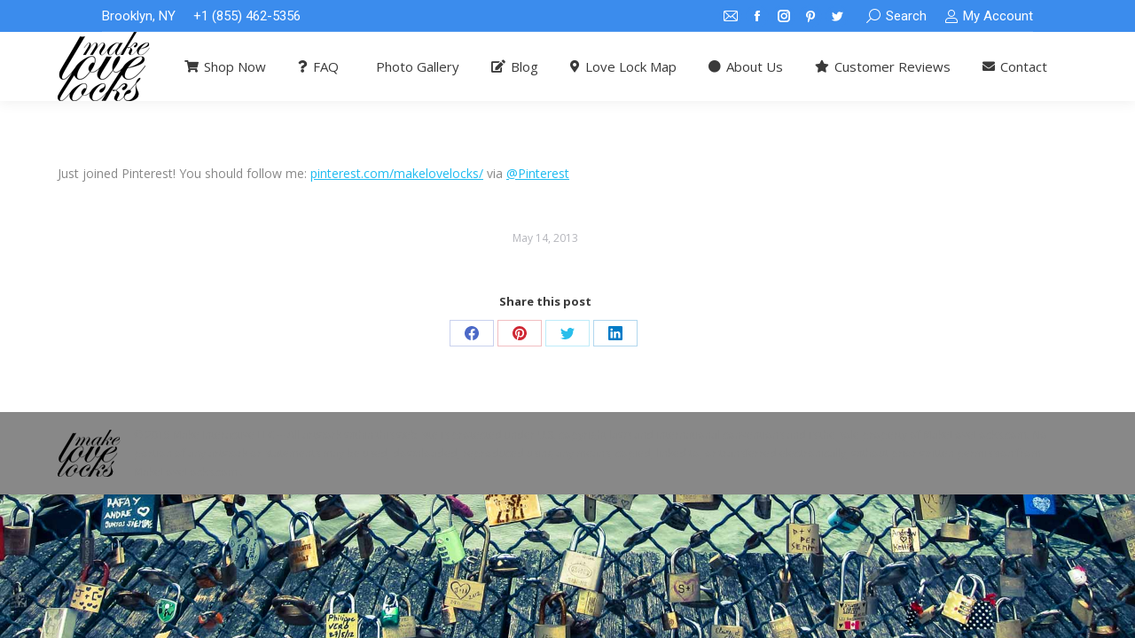

--- FILE ---
content_type: text/html; charset=UTF-8
request_url: https://www.makelovelocks.com/archives/just-joined-pinterest-you-should-follow-me-http/
body_size: 16873
content:
<!DOCTYPE html>
<!--[if !(IE 6) | !(IE 7) | !(IE 8)  ]><!-->
<html lang="en-US" xmlns:fb="https://www.facebook.com/2008/fbml" xmlns:addthis="https://www.addthis.com/help/api-spec"  prefix="og: http://ogp.me/ns#" class="no-js">
<!--<![endif]-->
<head>
	<meta charset="UTF-8" />
		<meta name="viewport" content="width=device-width, initial-scale=1, maximum-scale=1, user-scalable=0">
		<meta name="theme-color" content="#3b8ced"/>	<link rel="profile" href="https://gmpg.org/xfn/11" />
	        <script type="text/javascript">
            if (/Android|webOS|iPhone|iPad|iPod|BlackBerry|IEMobile|Opera Mini/i.test(navigator.userAgent)) {
                var originalAddEventListener = EventTarget.prototype.addEventListener,
                    oldWidth = window.innerWidth;

                EventTarget.prototype.addEventListener = function (eventName, eventHandler, useCapture) {
                    if (eventName === "resize") {
                        originalAddEventListener.call(this, eventName, function (event) {
                            if (oldWidth === window.innerWidth) {
                                return;
                            }
                            oldWidth = window.innerWidth;
                            if (eventHandler.handleEvent) {
                                eventHandler.handleEvent.call(this, event);
                            }
                            else {
                                eventHandler.call(this, event);
                            };
                        }, useCapture);
                    }
                    else {
                        originalAddEventListener.call(this, eventName, eventHandler, useCapture);
                    };
                };
            };
        </script>
		<title>Just joined Pinterest! You should follow me: http:... - MakeLoveLocks.com</title>
<meta name='robots' content='max-image-preview:large' />

<!-- This site is optimized with the Yoast SEO Premium plugin v9.5 - https://yoast.com/wordpress/plugins/seo/ -->
<link rel="canonical" href="https://www.makelovelocks.com/archives/just-joined-pinterest-you-should-follow-me-http/" />
<link rel="publisher" href="http://plus.google.com/+MakelovelocksNYC/"/>
<meta property="og:locale" content="en_US" />
<meta property="og:type" content="article" />
<meta property="og:title" content="Just joined Pinterest! You should follow me: http:... - MakeLoveLocks.com" />
<meta property="og:description" content="Just joined Pinterest! You should follow me: pinterest.com/makelovelocks/ via @Pinterest" />
<meta property="og:url" content="https://www.makelovelocks.com/archives/just-joined-pinterest-you-should-follow-me-http/" />
<meta property="og:site_name" content="MakeLoveLocks.com" />
<meta property="article:publisher" content="http://www.facebook.com/makelovelocks" />
<meta property="article:section" content="Blog" />
<meta property="article:published_time" content="2013-05-15T01:30:06-04:00" />
<meta property="article:modified_time" content="2014-05-25T22:06:05-04:00" />
<meta property="og:updated_time" content="2014-05-25T22:06:05-04:00" />
<meta property="fb:app_id" content="317738705002996" />
<meta property="og:image" content="https://www.makelovelocks.com/wp/wp-content/uploads/2018/01/Screen-Shot-2018-01-29-at-7.24.53-PM-2-1024x489.png" />
<meta property="og:image:secure_url" content="https://www.makelovelocks.com/wp/wp-content/uploads/2018/01/Screen-Shot-2018-01-29-at-7.24.53-PM-2-1024x489.png" />
<meta property="og:image:width" content="1024" />
<meta property="og:image:height" content="489" />
<meta property="og:image:alt" content="Engraved Love Locks" />
<meta name="twitter:card" content="summary_large_image" />
<meta name="twitter:description" content="Just joined Pinterest! You should follow me: pinterest.com/makelovelocks/ via @Pinterest" />
<meta name="twitter:title" content="Just joined Pinterest! You should follow me: http:... - MakeLoveLocks.com" />
<meta name="twitter:site" content="@MakeLoveLocks" />
<meta name="twitter:image" content="https://www.makelovelocks.com/wp/wp-content/uploads/2018/01/Screen-Shot-2018-01-29-at-7.24.53-PM-2.png" />
<meta name="twitter:creator" content="@MakeLoveLocks" />
<script type='application/ld+json'>{"@context":"https://schema.org","@type":"Organization","url":"https://www.makelovelocks.com/","sameAs":["http://www.facebook.com/makelovelocks","http://instagram.com/makelovelocks","http://plus.google.com/+MakelovelocksNYC/","http://pinterest.com/makelovelocks","https://twitter.com/MakeLoveLocks"],"@id":"https://www.makelovelocks.com/#organization","name":"MakeLoveLocks.com","logo":"https://www.makelovelocks.com/wp/wp-content/uploads/2015/04/MLL-Full-Size-Logo.jpeg"}</script>
<!-- / Yoast SEO Premium plugin. -->

<link rel='dns-prefetch' href='//fonts.googleapis.com' />
<link rel="alternate" type="application/rss+xml" title="MakeLoveLocks.com &raquo; Feed" href="https://www.makelovelocks.com/feed/" />
<link rel="alternate" type="application/rss+xml" title="MakeLoveLocks.com &raquo; Comments Feed" href="https://www.makelovelocks.com/comments/feed/" />
<link rel="alternate" type="application/rss+xml" title="MakeLoveLocks.com &raquo; Just joined Pinterest! You should follow me: http:&#8230; Comments Feed" href="https://www.makelovelocks.com/archives/just-joined-pinterest-you-should-follow-me-http/feed/" />
<script type="text/javascript">
window._wpemojiSettings = {"baseUrl":"https:\/\/s.w.org\/images\/core\/emoji\/14.0.0\/72x72\/","ext":".png","svgUrl":"https:\/\/s.w.org\/images\/core\/emoji\/14.0.0\/svg\/","svgExt":".svg","source":{"concatemoji":"https:\/\/www.makelovelocks.com\/wp\/wp-includes\/js\/wp-emoji-release.min.js?ver=6.1.9"}};
/*! This file is auto-generated */
!function(e,a,t){var n,r,o,i=a.createElement("canvas"),p=i.getContext&&i.getContext("2d");function s(e,t){var a=String.fromCharCode,e=(p.clearRect(0,0,i.width,i.height),p.fillText(a.apply(this,e),0,0),i.toDataURL());return p.clearRect(0,0,i.width,i.height),p.fillText(a.apply(this,t),0,0),e===i.toDataURL()}function c(e){var t=a.createElement("script");t.src=e,t.defer=t.type="text/javascript",a.getElementsByTagName("head")[0].appendChild(t)}for(o=Array("flag","emoji"),t.supports={everything:!0,everythingExceptFlag:!0},r=0;r<o.length;r++)t.supports[o[r]]=function(e){if(p&&p.fillText)switch(p.textBaseline="top",p.font="600 32px Arial",e){case"flag":return s([127987,65039,8205,9895,65039],[127987,65039,8203,9895,65039])?!1:!s([55356,56826,55356,56819],[55356,56826,8203,55356,56819])&&!s([55356,57332,56128,56423,56128,56418,56128,56421,56128,56430,56128,56423,56128,56447],[55356,57332,8203,56128,56423,8203,56128,56418,8203,56128,56421,8203,56128,56430,8203,56128,56423,8203,56128,56447]);case"emoji":return!s([129777,127995,8205,129778,127999],[129777,127995,8203,129778,127999])}return!1}(o[r]),t.supports.everything=t.supports.everything&&t.supports[o[r]],"flag"!==o[r]&&(t.supports.everythingExceptFlag=t.supports.everythingExceptFlag&&t.supports[o[r]]);t.supports.everythingExceptFlag=t.supports.everythingExceptFlag&&!t.supports.flag,t.DOMReady=!1,t.readyCallback=function(){t.DOMReady=!0},t.supports.everything||(n=function(){t.readyCallback()},a.addEventListener?(a.addEventListener("DOMContentLoaded",n,!1),e.addEventListener("load",n,!1)):(e.attachEvent("onload",n),a.attachEvent("onreadystatechange",function(){"complete"===a.readyState&&t.readyCallback()})),(e=t.source||{}).concatemoji?c(e.concatemoji):e.wpemoji&&e.twemoji&&(c(e.twemoji),c(e.wpemoji)))}(window,document,window._wpemojiSettings);
</script>
<style type="text/css">
img.wp-smiley,
img.emoji {
	display: inline !important;
	border: none !important;
	box-shadow: none !important;
	height: 1em !important;
	width: 1em !important;
	margin: 0 0.07em !important;
	vertical-align: -0.1em !important;
	background: none !important;
	padding: 0 !important;
}
</style>
	<link rel='stylesheet' id='sbi_styles-css' href='https://www.makelovelocks.com/wp/wp-content/plugins/instagram-feed-pro/css/sbi-styles.min.css?ver=6.2.1' type='text/css' media='all' />
<link rel='stylesheet' id='wp-block-library-css' href='https://www.makelovelocks.com/wp/wp-includes/css/dist/block-library/style.min.css?ver=6.1.9' type='text/css' media='all' />
<style id='wp-block-library-theme-inline-css' type='text/css'>
.wp-block-audio figcaption{color:#555;font-size:13px;text-align:center}.is-dark-theme .wp-block-audio figcaption{color:hsla(0,0%,100%,.65)}.wp-block-audio{margin:0 0 1em}.wp-block-code{border:1px solid #ccc;border-radius:4px;font-family:Menlo,Consolas,monaco,monospace;padding:.8em 1em}.wp-block-embed figcaption{color:#555;font-size:13px;text-align:center}.is-dark-theme .wp-block-embed figcaption{color:hsla(0,0%,100%,.65)}.wp-block-embed{margin:0 0 1em}.blocks-gallery-caption{color:#555;font-size:13px;text-align:center}.is-dark-theme .blocks-gallery-caption{color:hsla(0,0%,100%,.65)}.wp-block-image figcaption{color:#555;font-size:13px;text-align:center}.is-dark-theme .wp-block-image figcaption{color:hsla(0,0%,100%,.65)}.wp-block-image{margin:0 0 1em}.wp-block-pullquote{border-top:4px solid;border-bottom:4px solid;margin-bottom:1.75em;color:currentColor}.wp-block-pullquote__citation,.wp-block-pullquote cite,.wp-block-pullquote footer{color:currentColor;text-transform:uppercase;font-size:.8125em;font-style:normal}.wp-block-quote{border-left:.25em solid;margin:0 0 1.75em;padding-left:1em}.wp-block-quote cite,.wp-block-quote footer{color:currentColor;font-size:.8125em;position:relative;font-style:normal}.wp-block-quote.has-text-align-right{border-left:none;border-right:.25em solid;padding-left:0;padding-right:1em}.wp-block-quote.has-text-align-center{border:none;padding-left:0}.wp-block-quote.is-large,.wp-block-quote.is-style-large,.wp-block-quote.is-style-plain{border:none}.wp-block-search .wp-block-search__label{font-weight:700}.wp-block-search__button{border:1px solid #ccc;padding:.375em .625em}:where(.wp-block-group.has-background){padding:1.25em 2.375em}.wp-block-separator.has-css-opacity{opacity:.4}.wp-block-separator{border:none;border-bottom:2px solid;margin-left:auto;margin-right:auto}.wp-block-separator.has-alpha-channel-opacity{opacity:1}.wp-block-separator:not(.is-style-wide):not(.is-style-dots){width:100px}.wp-block-separator.has-background:not(.is-style-dots){border-bottom:none;height:1px}.wp-block-separator.has-background:not(.is-style-wide):not(.is-style-dots){height:2px}.wp-block-table{margin:"0 0 1em 0"}.wp-block-table thead{border-bottom:3px solid}.wp-block-table tfoot{border-top:3px solid}.wp-block-table td,.wp-block-table th{word-break:normal}.wp-block-table figcaption{color:#555;font-size:13px;text-align:center}.is-dark-theme .wp-block-table figcaption{color:hsla(0,0%,100%,.65)}.wp-block-video figcaption{color:#555;font-size:13px;text-align:center}.is-dark-theme .wp-block-video figcaption{color:hsla(0,0%,100%,.65)}.wp-block-video{margin:0 0 1em}.wp-block-template-part.has-background{padding:1.25em 2.375em;margin-top:0;margin-bottom:0}
</style>
<link rel='stylesheet' id='classic-theme-styles-css' href='https://www.makelovelocks.com/wp/wp-includes/css/classic-themes.min.css?ver=1' type='text/css' media='all' />
<style id='global-styles-inline-css' type='text/css'>
body{--wp--preset--color--black: #000000;--wp--preset--color--cyan-bluish-gray: #abb8c3;--wp--preset--color--white: #FFF;--wp--preset--color--pale-pink: #f78da7;--wp--preset--color--vivid-red: #cf2e2e;--wp--preset--color--luminous-vivid-orange: #ff6900;--wp--preset--color--luminous-vivid-amber: #fcb900;--wp--preset--color--light-green-cyan: #7bdcb5;--wp--preset--color--vivid-green-cyan: #00d084;--wp--preset--color--pale-cyan-blue: #8ed1fc;--wp--preset--color--vivid-cyan-blue: #0693e3;--wp--preset--color--vivid-purple: #9b51e0;--wp--preset--color--accent: #3b8ced;--wp--preset--color--dark-gray: #111;--wp--preset--color--light-gray: #767676;--wp--preset--gradient--vivid-cyan-blue-to-vivid-purple: linear-gradient(135deg,rgba(6,147,227,1) 0%,rgb(155,81,224) 100%);--wp--preset--gradient--light-green-cyan-to-vivid-green-cyan: linear-gradient(135deg,rgb(122,220,180) 0%,rgb(0,208,130) 100%);--wp--preset--gradient--luminous-vivid-amber-to-luminous-vivid-orange: linear-gradient(135deg,rgba(252,185,0,1) 0%,rgba(255,105,0,1) 100%);--wp--preset--gradient--luminous-vivid-orange-to-vivid-red: linear-gradient(135deg,rgba(255,105,0,1) 0%,rgb(207,46,46) 100%);--wp--preset--gradient--very-light-gray-to-cyan-bluish-gray: linear-gradient(135deg,rgb(238,238,238) 0%,rgb(169,184,195) 100%);--wp--preset--gradient--cool-to-warm-spectrum: linear-gradient(135deg,rgb(74,234,220) 0%,rgb(151,120,209) 20%,rgb(207,42,186) 40%,rgb(238,44,130) 60%,rgb(251,105,98) 80%,rgb(254,248,76) 100%);--wp--preset--gradient--blush-light-purple: linear-gradient(135deg,rgb(255,206,236) 0%,rgb(152,150,240) 100%);--wp--preset--gradient--blush-bordeaux: linear-gradient(135deg,rgb(254,205,165) 0%,rgb(254,45,45) 50%,rgb(107,0,62) 100%);--wp--preset--gradient--luminous-dusk: linear-gradient(135deg,rgb(255,203,112) 0%,rgb(199,81,192) 50%,rgb(65,88,208) 100%);--wp--preset--gradient--pale-ocean: linear-gradient(135deg,rgb(255,245,203) 0%,rgb(182,227,212) 50%,rgb(51,167,181) 100%);--wp--preset--gradient--electric-grass: linear-gradient(135deg,rgb(202,248,128) 0%,rgb(113,206,126) 100%);--wp--preset--gradient--midnight: linear-gradient(135deg,rgb(2,3,129) 0%,rgb(40,116,252) 100%);--wp--preset--duotone--dark-grayscale: url('#wp-duotone-dark-grayscale');--wp--preset--duotone--grayscale: url('#wp-duotone-grayscale');--wp--preset--duotone--purple-yellow: url('#wp-duotone-purple-yellow');--wp--preset--duotone--blue-red: url('#wp-duotone-blue-red');--wp--preset--duotone--midnight: url('#wp-duotone-midnight');--wp--preset--duotone--magenta-yellow: url('#wp-duotone-magenta-yellow');--wp--preset--duotone--purple-green: url('#wp-duotone-purple-green');--wp--preset--duotone--blue-orange: url('#wp-duotone-blue-orange');--wp--preset--font-size--small: 13px;--wp--preset--font-size--medium: 20px;--wp--preset--font-size--large: 36px;--wp--preset--font-size--x-large: 42px;--wp--preset--spacing--20: 0.44rem;--wp--preset--spacing--30: 0.67rem;--wp--preset--spacing--40: 1rem;--wp--preset--spacing--50: 1.5rem;--wp--preset--spacing--60: 2.25rem;--wp--preset--spacing--70: 3.38rem;--wp--preset--spacing--80: 5.06rem;}:where(.is-layout-flex){gap: 0.5em;}body .is-layout-flow > .alignleft{float: left;margin-inline-start: 0;margin-inline-end: 2em;}body .is-layout-flow > .alignright{float: right;margin-inline-start: 2em;margin-inline-end: 0;}body .is-layout-flow > .aligncenter{margin-left: auto !important;margin-right: auto !important;}body .is-layout-constrained > .alignleft{float: left;margin-inline-start: 0;margin-inline-end: 2em;}body .is-layout-constrained > .alignright{float: right;margin-inline-start: 2em;margin-inline-end: 0;}body .is-layout-constrained > .aligncenter{margin-left: auto !important;margin-right: auto !important;}body .is-layout-constrained > :where(:not(.alignleft):not(.alignright):not(.alignfull)){max-width: var(--wp--style--global--content-size);margin-left: auto !important;margin-right: auto !important;}body .is-layout-constrained > .alignwide{max-width: var(--wp--style--global--wide-size);}body .is-layout-flex{display: flex;}body .is-layout-flex{flex-wrap: wrap;align-items: center;}body .is-layout-flex > *{margin: 0;}:where(.wp-block-columns.is-layout-flex){gap: 2em;}.has-black-color{color: var(--wp--preset--color--black) !important;}.has-cyan-bluish-gray-color{color: var(--wp--preset--color--cyan-bluish-gray) !important;}.has-white-color{color: var(--wp--preset--color--white) !important;}.has-pale-pink-color{color: var(--wp--preset--color--pale-pink) !important;}.has-vivid-red-color{color: var(--wp--preset--color--vivid-red) !important;}.has-luminous-vivid-orange-color{color: var(--wp--preset--color--luminous-vivid-orange) !important;}.has-luminous-vivid-amber-color{color: var(--wp--preset--color--luminous-vivid-amber) !important;}.has-light-green-cyan-color{color: var(--wp--preset--color--light-green-cyan) !important;}.has-vivid-green-cyan-color{color: var(--wp--preset--color--vivid-green-cyan) !important;}.has-pale-cyan-blue-color{color: var(--wp--preset--color--pale-cyan-blue) !important;}.has-vivid-cyan-blue-color{color: var(--wp--preset--color--vivid-cyan-blue) !important;}.has-vivid-purple-color{color: var(--wp--preset--color--vivid-purple) !important;}.has-black-background-color{background-color: var(--wp--preset--color--black) !important;}.has-cyan-bluish-gray-background-color{background-color: var(--wp--preset--color--cyan-bluish-gray) !important;}.has-white-background-color{background-color: var(--wp--preset--color--white) !important;}.has-pale-pink-background-color{background-color: var(--wp--preset--color--pale-pink) !important;}.has-vivid-red-background-color{background-color: var(--wp--preset--color--vivid-red) !important;}.has-luminous-vivid-orange-background-color{background-color: var(--wp--preset--color--luminous-vivid-orange) !important;}.has-luminous-vivid-amber-background-color{background-color: var(--wp--preset--color--luminous-vivid-amber) !important;}.has-light-green-cyan-background-color{background-color: var(--wp--preset--color--light-green-cyan) !important;}.has-vivid-green-cyan-background-color{background-color: var(--wp--preset--color--vivid-green-cyan) !important;}.has-pale-cyan-blue-background-color{background-color: var(--wp--preset--color--pale-cyan-blue) !important;}.has-vivid-cyan-blue-background-color{background-color: var(--wp--preset--color--vivid-cyan-blue) !important;}.has-vivid-purple-background-color{background-color: var(--wp--preset--color--vivid-purple) !important;}.has-black-border-color{border-color: var(--wp--preset--color--black) !important;}.has-cyan-bluish-gray-border-color{border-color: var(--wp--preset--color--cyan-bluish-gray) !important;}.has-white-border-color{border-color: var(--wp--preset--color--white) !important;}.has-pale-pink-border-color{border-color: var(--wp--preset--color--pale-pink) !important;}.has-vivid-red-border-color{border-color: var(--wp--preset--color--vivid-red) !important;}.has-luminous-vivid-orange-border-color{border-color: var(--wp--preset--color--luminous-vivid-orange) !important;}.has-luminous-vivid-amber-border-color{border-color: var(--wp--preset--color--luminous-vivid-amber) !important;}.has-light-green-cyan-border-color{border-color: var(--wp--preset--color--light-green-cyan) !important;}.has-vivid-green-cyan-border-color{border-color: var(--wp--preset--color--vivid-green-cyan) !important;}.has-pale-cyan-blue-border-color{border-color: var(--wp--preset--color--pale-cyan-blue) !important;}.has-vivid-cyan-blue-border-color{border-color: var(--wp--preset--color--vivid-cyan-blue) !important;}.has-vivid-purple-border-color{border-color: var(--wp--preset--color--vivid-purple) !important;}.has-vivid-cyan-blue-to-vivid-purple-gradient-background{background: var(--wp--preset--gradient--vivid-cyan-blue-to-vivid-purple) !important;}.has-light-green-cyan-to-vivid-green-cyan-gradient-background{background: var(--wp--preset--gradient--light-green-cyan-to-vivid-green-cyan) !important;}.has-luminous-vivid-amber-to-luminous-vivid-orange-gradient-background{background: var(--wp--preset--gradient--luminous-vivid-amber-to-luminous-vivid-orange) !important;}.has-luminous-vivid-orange-to-vivid-red-gradient-background{background: var(--wp--preset--gradient--luminous-vivid-orange-to-vivid-red) !important;}.has-very-light-gray-to-cyan-bluish-gray-gradient-background{background: var(--wp--preset--gradient--very-light-gray-to-cyan-bluish-gray) !important;}.has-cool-to-warm-spectrum-gradient-background{background: var(--wp--preset--gradient--cool-to-warm-spectrum) !important;}.has-blush-light-purple-gradient-background{background: var(--wp--preset--gradient--blush-light-purple) !important;}.has-blush-bordeaux-gradient-background{background: var(--wp--preset--gradient--blush-bordeaux) !important;}.has-luminous-dusk-gradient-background{background: var(--wp--preset--gradient--luminous-dusk) !important;}.has-pale-ocean-gradient-background{background: var(--wp--preset--gradient--pale-ocean) !important;}.has-electric-grass-gradient-background{background: var(--wp--preset--gradient--electric-grass) !important;}.has-midnight-gradient-background{background: var(--wp--preset--gradient--midnight) !important;}.has-small-font-size{font-size: var(--wp--preset--font-size--small) !important;}.has-medium-font-size{font-size: var(--wp--preset--font-size--medium) !important;}.has-large-font-size{font-size: var(--wp--preset--font-size--large) !important;}.has-x-large-font-size{font-size: var(--wp--preset--font-size--x-large) !important;}
.wp-block-navigation a:where(:not(.wp-element-button)){color: inherit;}
:where(.wp-block-columns.is-layout-flex){gap: 2em;}
.wp-block-pullquote{font-size: 1.5em;line-height: 1.6;}
</style>
<link rel='stylesheet' id='the7-font-css' href='https://www.makelovelocks.com/wp/wp-content/themes/dt-the7/fonts/icomoon-the7-font/icomoon-the7-font.min.css?ver=11.3.0' type='text/css' media='all' />
<link rel='stylesheet' id='the7-awesome-fonts-css' href='https://www.makelovelocks.com/wp/wp-content/themes/dt-the7/fonts/FontAwesome/css/all.min.css?ver=11.3.0' type='text/css' media='all' />
<link rel='stylesheet' id='the7-awesome-fonts-back-css' href='https://www.makelovelocks.com/wp/wp-content/themes/dt-the7/fonts/FontAwesome/back-compat.min.css?ver=11.3.0' type='text/css' media='all' />
<link rel='stylesheet' id='the7-Defaults-css' href='https://www.makelovelocks.com/wp/wp-content/uploads/smile_fonts/Defaults/Defaults.css?ver=6.1.9' type='text/css' media='all' />
<link rel='stylesheet' id='dt-web-fonts-css' href='https://fonts.googleapis.com/css?family=Roboto:400,600,700%7CRoboto+Condensed:400,600,700%7COpen+Sans:400,600,700' type='text/css' media='all' />
<link rel='stylesheet' id='dt-main-css' href='https://www.makelovelocks.com/wp/wp-content/themes/dt-the7/css/main.min.css?ver=11.3.0' type='text/css' media='all' />
<style id='dt-main-inline-css' type='text/css'>
body #load {
  display: block;
  height: 100%;
  overflow: hidden;
  position: fixed;
  width: 100%;
  z-index: 9901;
  opacity: 1;
  visibility: visible;
  transition: all .35s ease-out;
}
.load-wrap {
  width: 100%;
  height: 100%;
  background-position: center center;
  background-repeat: no-repeat;
  text-align: center;
  display: -ms-flexbox;
  display: -ms-flex;
  display: flex;
  -ms-align-items: center;
  -ms-flex-align: center;
  align-items: center;
  -ms-flex-flow: column wrap;
  flex-flow: column wrap;
  -ms-flex-pack: center;
  -ms-justify-content: center;
  justify-content: center;
}
.load-wrap > svg {
  position: absolute;
  top: 50%;
  left: 50%;
  transform: translate(-50%,-50%);
}
#load {
  background: var(--the7-elementor-beautiful-loading-bg,#3b8ced);
  --the7-beautiful-spinner-color2: var(--the7-beautiful-spinner-color,#ffffff);
}

</style>
<link rel='stylesheet' id='the7-custom-scrollbar-css' href='https://www.makelovelocks.com/wp/wp-content/themes/dt-the7/lib/custom-scrollbar/custom-scrollbar.min.css?ver=11.3.0' type='text/css' media='all' />
<link rel='stylesheet' id='the7-wpbakery-css' href='https://www.makelovelocks.com/wp/wp-content/themes/dt-the7/css/wpbakery.min.css?ver=11.3.0' type='text/css' media='all' />
<link rel='stylesheet' id='addthis_all_pages-css' href='https://www.makelovelocks.com/wp/wp-content/plugins/addthis/frontend/build/addthis_wordpress_public.min.css?ver=6.1.9' type='text/css' media='all' />
<link rel='stylesheet' id='the7-css-vars-css' href='https://www.makelovelocks.com/wp/wp-content/uploads/the7-css/css-vars.css?ver=116f76f28076' type='text/css' media='all' />
<link rel='stylesheet' id='dt-custom-css' href='https://www.makelovelocks.com/wp/wp-content/uploads/the7-css/custom.css?ver=116f76f28076' type='text/css' media='all' />
<link rel='stylesheet' id='dt-media-css' href='https://www.makelovelocks.com/wp/wp-content/uploads/the7-css/media.css?ver=116f76f28076' type='text/css' media='all' />
<link rel='stylesheet' id='the7-mega-menu-css' href='https://www.makelovelocks.com/wp/wp-content/uploads/the7-css/mega-menu.css?ver=116f76f28076' type='text/css' media='all' />
<link rel='stylesheet' id='style-css' href='https://www.makelovelocks.com/wp/wp-content/themes/dt-the7/style.css?ver=11.3.0' type='text/css' media='all' />
<script type='text/javascript' src='https://www.makelovelocks.com/wp/wp-includes/js/jquery/jquery.min.js?ver=3.6.1' id='jquery-core-js'></script>
<script type='text/javascript' src='https://www.makelovelocks.com/wp/wp-includes/js/jquery/jquery-migrate.min.js?ver=3.3.2' id='jquery-migrate-js'></script>
<script type='text/javascript' src='https://www.makelovelocks.com/wp/wp-content/plugins/revslider/public/assets/js/rbtools.min.js?ver=6.6.5' defer async id='tp-tools-js'></script>
<script type='text/javascript' src='https://www.makelovelocks.com/wp/wp-content/plugins/revslider/public/assets/js/rs6.min.js?ver=6.6.5' defer async id='revmin-js'></script>
<script type='text/javascript' id='dt-above-fold-js-extra'>
/* <![CDATA[ */
var dtLocal = {"themeUrl":"https:\/\/www.makelovelocks.com\/wp\/wp-content\/themes\/dt-the7","passText":"To view this protected post, enter the password below:","moreButtonText":{"loading":"Loading...","loadMore":"Load more"},"postID":"2506","ajaxurl":"https:\/\/www.makelovelocks.com\/wp\/wp-admin\/admin-ajax.php","REST":{"baseUrl":"https:\/\/www.makelovelocks.com\/wp-json\/the7\/v1","endpoints":{"sendMail":"\/send-mail"}},"contactMessages":{"required":"One or more fields have an error. Please check and try again.","terms":"Please accept the privacy policy.","fillTheCaptchaError":"Please, fill the captcha."},"captchaSiteKey":"","ajaxNonce":"791c501179","pageData":"","themeSettings":{"smoothScroll":"on","lazyLoading":false,"desktopHeader":{"height":40},"ToggleCaptionEnabled":"disabled","ToggleCaption":"Navigation","floatingHeader":{"showAfter":150,"showMenu":true,"height":60,"logo":{"showLogo":true,"html":"<img class=\" preload-me\" src=\"https:\/\/www.makelovelocks.com\/wp\/wp-content\/uploads\/2014\/05\/mll-logo-53.png\" srcset=\"https:\/\/www.makelovelocks.com\/wp\/wp-content\/uploads\/2014\/05\/mll-logo-53.png 71w, https:\/\/www.makelovelocks.com\/wp\/wp-content\/uploads\/2014\/05\/mll-logo-106.png 142w\" width=\"71\" height=\"53\"   sizes=\"71px\" alt=\"MakeLoveLocks.com\" \/>","url":"https:\/\/www.makelovelocks.com\/"}},"topLine":{"floatingTopLine":{"logo":{"showLogo":false,"html":""}}},"mobileHeader":{"firstSwitchPoint":870,"secondSwitchPoint":400,"firstSwitchPointHeight":60,"secondSwitchPointHeight":60,"mobileToggleCaptionEnabled":"disabled","mobileToggleCaption":"Menu"},"stickyMobileHeaderFirstSwitch":{"logo":{"html":"<img class=\" preload-me\" src=\"https:\/\/www.makelovelocks.com\/wp\/wp-content\/uploads\/2014\/12\/mll-logo-78.png\" srcset=\"https:\/\/www.makelovelocks.com\/wp\/wp-content\/uploads\/2014\/12\/mll-logo-78.png 104w, https:\/\/www.makelovelocks.com\/wp\/wp-content\/uploads\/2014\/12\/mll-logo-106.png 142w\" width=\"104\" height=\"78\"   sizes=\"104px\" alt=\"MakeLoveLocks.com\" \/>"}},"stickyMobileHeaderSecondSwitch":{"logo":{"html":"<img class=\" preload-me\" src=\"https:\/\/www.makelovelocks.com\/wp\/wp-content\/uploads\/2014\/12\/mll-logo-78.png\" srcset=\"https:\/\/www.makelovelocks.com\/wp\/wp-content\/uploads\/2014\/12\/mll-logo-78.png 104w, https:\/\/www.makelovelocks.com\/wp\/wp-content\/uploads\/2014\/12\/mll-logo-106.png 142w\" width=\"104\" height=\"78\"   sizes=\"104px\" alt=\"MakeLoveLocks.com\" \/>"}},"sidebar":{"switchPoint":990},"boxedWidth":"1300px"},"VCMobileScreenWidth":"768"};
var dtShare = {"shareButtonText":{"facebook":"Share on Facebook","twitter":"Tweet","pinterest":"Pin it","linkedin":"Share on Linkedin","whatsapp":"Share on Whatsapp"},"overlayOpacity":"85"};
/* ]]> */
</script>
<script type='text/javascript' src='https://www.makelovelocks.com/wp/wp-content/themes/dt-the7/js/above-the-fold.min.js?ver=11.3.0' id='dt-above-fold-js'></script>
<link rel="https://api.w.org/" href="https://www.makelovelocks.com/wp-json/" /><link rel="alternate" type="application/json" href="https://www.makelovelocks.com/wp-json/wp/v2/posts/2506" /><link rel="EditURI" type="application/rsd+xml" title="RSD" href="https://www.makelovelocks.com/wp/xmlrpc.php?rsd" />
<link rel="wlwmanifest" type="application/wlwmanifest+xml" href="https://www.makelovelocks.com/wp/wp-includes/wlwmanifest.xml" />
<meta name="generator" content="WordPress 6.1.9" />
<link rel='shortlink' href='https://www.makelovelocks.com/?p=2506' />
<link rel="alternate" type="application/json+oembed" href="https://www.makelovelocks.com/wp-json/oembed/1.0/embed?url=https%3A%2F%2Fwww.makelovelocks.com%2Farchives%2Fjust-joined-pinterest-you-should-follow-me-http%2F" />
<link rel="alternate" type="text/xml+oembed" href="https://www.makelovelocks.com/wp-json/oembed/1.0/embed?url=https%3A%2F%2Fwww.makelovelocks.com%2Farchives%2Fjust-joined-pinterest-you-should-follow-me-http%2F&#038;format=xml" />
<!-- Google Tag Manager -->
<script>(function(w,d,s,l,i){w[l]=w[l]||[];w[l].push({'gtm.start':
new Date().getTime(),event:'gtm.js'});var f=d.getElementsByTagName(s)[0],
j=d.createElement(s),dl=l!='dataLayer'?'&l='+l:'';j.async=true;j.src=
'https://www.googletagmanager.com/gtm.js?id='+i+dl;f.parentNode.insertBefore(j,f);
})(window,document,'script','dataLayer','GTM-THX3Z46');</script>
<!-- End Google Tag Manager --><link rel="pingback" href="https://www.makelovelocks.com/wp/xmlrpc.php">
<meta name="generator" content="Powered by WPBakery Page Builder - drag and drop page builder for WordPress."/>
<meta name="generator" content="Powered by Slider Revolution 6.6.5 - responsive, Mobile-Friendly Slider Plugin for WordPress with comfortable drag and drop interface." />
<script type="text/javascript" id="the7-loader-script">
document.addEventListener("DOMContentLoaded", function(event) {
	var load = document.getElementById("load");
	if(!load.classList.contains('loader-removed')){
		var removeLoading = setTimeout(function() {
			load.className += " loader-removed";
		}, 300);
	}
});
</script>
		<link rel="icon" href="https://www.makelovelocks.com/wp/wp-content/uploads/2015/02/favicon_16.png" type="image/png" sizes="16x16"/><link rel="icon" href="https://www.makelovelocks.com/wp/wp-content/uploads/2015/02/favicon_mll_32.png" type="image/png" sizes="32x32"/><script>function setREVStartSize(e){
			//window.requestAnimationFrame(function() {
				window.RSIW = window.RSIW===undefined ? window.innerWidth : window.RSIW;
				window.RSIH = window.RSIH===undefined ? window.innerHeight : window.RSIH;
				try {
					var pw = document.getElementById(e.c).parentNode.offsetWidth,
						newh;
					pw = pw===0 || isNaN(pw) || (e.l=="fullwidth" || e.layout=="fullwidth") ? window.RSIW : pw;
					e.tabw = e.tabw===undefined ? 0 : parseInt(e.tabw);
					e.thumbw = e.thumbw===undefined ? 0 : parseInt(e.thumbw);
					e.tabh = e.tabh===undefined ? 0 : parseInt(e.tabh);
					e.thumbh = e.thumbh===undefined ? 0 : parseInt(e.thumbh);
					e.tabhide = e.tabhide===undefined ? 0 : parseInt(e.tabhide);
					e.thumbhide = e.thumbhide===undefined ? 0 : parseInt(e.thumbhide);
					e.mh = e.mh===undefined || e.mh=="" || e.mh==="auto" ? 0 : parseInt(e.mh,0);
					if(e.layout==="fullscreen" || e.l==="fullscreen")
						newh = Math.max(e.mh,window.RSIH);
					else{
						e.gw = Array.isArray(e.gw) ? e.gw : [e.gw];
						for (var i in e.rl) if (e.gw[i]===undefined || e.gw[i]===0) e.gw[i] = e.gw[i-1];
						e.gh = e.el===undefined || e.el==="" || (Array.isArray(e.el) && e.el.length==0)? e.gh : e.el;
						e.gh = Array.isArray(e.gh) ? e.gh : [e.gh];
						for (var i in e.rl) if (e.gh[i]===undefined || e.gh[i]===0) e.gh[i] = e.gh[i-1];
											
						var nl = new Array(e.rl.length),
							ix = 0,
							sl;
						e.tabw = e.tabhide>=pw ? 0 : e.tabw;
						e.thumbw = e.thumbhide>=pw ? 0 : e.thumbw;
						e.tabh = e.tabhide>=pw ? 0 : e.tabh;
						e.thumbh = e.thumbhide>=pw ? 0 : e.thumbh;
						for (var i in e.rl) nl[i] = e.rl[i]<window.RSIW ? 0 : e.rl[i];
						sl = nl[0];
						for (var i in nl) if (sl>nl[i] && nl[i]>0) { sl = nl[i]; ix=i;}
						var m = pw>(e.gw[ix]+e.tabw+e.thumbw) ? 1 : (pw-(e.tabw+e.thumbw)) / (e.gw[ix]);
						newh =  (e.gh[ix] * m) + (e.tabh + e.thumbh);
					}
					var el = document.getElementById(e.c);
					if (el!==null && el) el.style.height = newh+"px";
					el = document.getElementById(e.c+"_wrapper");
					if (el!==null && el) {
						el.style.height = newh+"px";
						el.style.display = "block";
					}
				} catch(e){
					console.log("Failure at Presize of Slider:" + e)
				}
			//});
		  };</script>
<noscript><style> .wpb_animate_when_almost_visible { opacity: 1; }</style></noscript>
<script>
  (function(i,s,o,g,r,a,m){i['GoogleAnalyticsObject']=r;i[r]=i[r]||function(){
  (i[r].q=i[r].q||[]).push(arguments)},i[r].l=1*new Date();a=s.createElement(o),
  m=s.getElementsByTagName(o)[0];a.async=1;a.src=g;m.parentNode.insertBefore(a,m)
  })(window,document,'script','//www.google-analytics.com/analytics.js','ga');

  ga('create', 'UA-37084058-1', 'auto');
  ga('send', 'pageview');


</script>

<!--  Clickcease.com tracking-->
    <!--googleoff: all-->
    <script type="text/javascript">
        var script = document.createElement("script");
        script.async = true;
        script.type = "text/javascript";
        var target = '//clickcease.com/monitor/stat.js'
        script.src = target;
        var elem = document.head;
        elem.appendChild(script);
    </script>
    <noscript>
        <img src="http://monitor.clickcease.com/stats/stats.aspx"
             alt="Click Fraud Protection"/>
    </noscript>
    <!--googleon: all-->
    <!--  Clickcease.com tracking--><style id='the7-custom-inline-css' type='text/css'>
.shop-now-button-mobile {
    font-size: 20em;
    color: #777;
}

.shop-now-button {
    font-size: 20em;
    color: #777;
}

.shop-now-cell {
   display: block;
   vertical-align: top;
   margin-left: auto;
   margin-right: auto;
}
</style>
</head>
<body id="the7-body" class="post-template-default single single-post postid-2506 single-format-standard wp-embed-responsive no-comments boxed-layout dt-responsive-on right-mobile-menu-close-icon ouside-menu-close-icon mobile-hamburger-close-bg-enable mobile-hamburger-close-bg-hover-enable  fade-medium-mobile-menu-close-icon fade-medium-menu-close-icon srcset-enabled btn-flat custom-btn-color custom-btn-hover-color phantom-fade phantom-shadow-decoration phantom-custom-logo-on top-header first-switch-logo-left first-switch-menu-right second-switch-logo-left second-switch-menu-right right-mobile-menu layzr-loading-on popup-message-style the7-ver-11.3.0 dt-fa-compatibility wpb-js-composer js-comp-ver-6.10.0 vc_responsive">
<svg xmlns="http://www.w3.org/2000/svg" viewBox="0 0 0 0" width="0" height="0" focusable="false" role="none" style="visibility: hidden; position: absolute; left: -9999px; overflow: hidden;" ><defs><filter id="wp-duotone-dark-grayscale"><feColorMatrix color-interpolation-filters="sRGB" type="matrix" values=" .299 .587 .114 0 0 .299 .587 .114 0 0 .299 .587 .114 0 0 .299 .587 .114 0 0 " /><feComponentTransfer color-interpolation-filters="sRGB" ><feFuncR type="table" tableValues="0 0.49803921568627" /><feFuncG type="table" tableValues="0 0.49803921568627" /><feFuncB type="table" tableValues="0 0.49803921568627" /><feFuncA type="table" tableValues="1 1" /></feComponentTransfer><feComposite in2="SourceGraphic" operator="in" /></filter></defs></svg><svg xmlns="http://www.w3.org/2000/svg" viewBox="0 0 0 0" width="0" height="0" focusable="false" role="none" style="visibility: hidden; position: absolute; left: -9999px; overflow: hidden;" ><defs><filter id="wp-duotone-grayscale"><feColorMatrix color-interpolation-filters="sRGB" type="matrix" values=" .299 .587 .114 0 0 .299 .587 .114 0 0 .299 .587 .114 0 0 .299 .587 .114 0 0 " /><feComponentTransfer color-interpolation-filters="sRGB" ><feFuncR type="table" tableValues="0 1" /><feFuncG type="table" tableValues="0 1" /><feFuncB type="table" tableValues="0 1" /><feFuncA type="table" tableValues="1 1" /></feComponentTransfer><feComposite in2="SourceGraphic" operator="in" /></filter></defs></svg><svg xmlns="http://www.w3.org/2000/svg" viewBox="0 0 0 0" width="0" height="0" focusable="false" role="none" style="visibility: hidden; position: absolute; left: -9999px; overflow: hidden;" ><defs><filter id="wp-duotone-purple-yellow"><feColorMatrix color-interpolation-filters="sRGB" type="matrix" values=" .299 .587 .114 0 0 .299 .587 .114 0 0 .299 .587 .114 0 0 .299 .587 .114 0 0 " /><feComponentTransfer color-interpolation-filters="sRGB" ><feFuncR type="table" tableValues="0.54901960784314 0.98823529411765" /><feFuncG type="table" tableValues="0 1" /><feFuncB type="table" tableValues="0.71764705882353 0.25490196078431" /><feFuncA type="table" tableValues="1 1" /></feComponentTransfer><feComposite in2="SourceGraphic" operator="in" /></filter></defs></svg><svg xmlns="http://www.w3.org/2000/svg" viewBox="0 0 0 0" width="0" height="0" focusable="false" role="none" style="visibility: hidden; position: absolute; left: -9999px; overflow: hidden;" ><defs><filter id="wp-duotone-blue-red"><feColorMatrix color-interpolation-filters="sRGB" type="matrix" values=" .299 .587 .114 0 0 .299 .587 .114 0 0 .299 .587 .114 0 0 .299 .587 .114 0 0 " /><feComponentTransfer color-interpolation-filters="sRGB" ><feFuncR type="table" tableValues="0 1" /><feFuncG type="table" tableValues="0 0.27843137254902" /><feFuncB type="table" tableValues="0.5921568627451 0.27843137254902" /><feFuncA type="table" tableValues="1 1" /></feComponentTransfer><feComposite in2="SourceGraphic" operator="in" /></filter></defs></svg><svg xmlns="http://www.w3.org/2000/svg" viewBox="0 0 0 0" width="0" height="0" focusable="false" role="none" style="visibility: hidden; position: absolute; left: -9999px; overflow: hidden;" ><defs><filter id="wp-duotone-midnight"><feColorMatrix color-interpolation-filters="sRGB" type="matrix" values=" .299 .587 .114 0 0 .299 .587 .114 0 0 .299 .587 .114 0 0 .299 .587 .114 0 0 " /><feComponentTransfer color-interpolation-filters="sRGB" ><feFuncR type="table" tableValues="0 0" /><feFuncG type="table" tableValues="0 0.64705882352941" /><feFuncB type="table" tableValues="0 1" /><feFuncA type="table" tableValues="1 1" /></feComponentTransfer><feComposite in2="SourceGraphic" operator="in" /></filter></defs></svg><svg xmlns="http://www.w3.org/2000/svg" viewBox="0 0 0 0" width="0" height="0" focusable="false" role="none" style="visibility: hidden; position: absolute; left: -9999px; overflow: hidden;" ><defs><filter id="wp-duotone-magenta-yellow"><feColorMatrix color-interpolation-filters="sRGB" type="matrix" values=" .299 .587 .114 0 0 .299 .587 .114 0 0 .299 .587 .114 0 0 .299 .587 .114 0 0 " /><feComponentTransfer color-interpolation-filters="sRGB" ><feFuncR type="table" tableValues="0.78039215686275 1" /><feFuncG type="table" tableValues="0 0.94901960784314" /><feFuncB type="table" tableValues="0.35294117647059 0.47058823529412" /><feFuncA type="table" tableValues="1 1" /></feComponentTransfer><feComposite in2="SourceGraphic" operator="in" /></filter></defs></svg><svg xmlns="http://www.w3.org/2000/svg" viewBox="0 0 0 0" width="0" height="0" focusable="false" role="none" style="visibility: hidden; position: absolute; left: -9999px; overflow: hidden;" ><defs><filter id="wp-duotone-purple-green"><feColorMatrix color-interpolation-filters="sRGB" type="matrix" values=" .299 .587 .114 0 0 .299 .587 .114 0 0 .299 .587 .114 0 0 .299 .587 .114 0 0 " /><feComponentTransfer color-interpolation-filters="sRGB" ><feFuncR type="table" tableValues="0.65098039215686 0.40392156862745" /><feFuncG type="table" tableValues="0 1" /><feFuncB type="table" tableValues="0.44705882352941 0.4" /><feFuncA type="table" tableValues="1 1" /></feComponentTransfer><feComposite in2="SourceGraphic" operator="in" /></filter></defs></svg><svg xmlns="http://www.w3.org/2000/svg" viewBox="0 0 0 0" width="0" height="0" focusable="false" role="none" style="visibility: hidden; position: absolute; left: -9999px; overflow: hidden;" ><defs><filter id="wp-duotone-blue-orange"><feColorMatrix color-interpolation-filters="sRGB" type="matrix" values=" .299 .587 .114 0 0 .299 .587 .114 0 0 .299 .587 .114 0 0 .299 .587 .114 0 0 " /><feComponentTransfer color-interpolation-filters="sRGB" ><feFuncR type="table" tableValues="0.098039215686275 1" /><feFuncG type="table" tableValues="0 0.66274509803922" /><feFuncB type="table" tableValues="0.84705882352941 0.41960784313725" /><feFuncA type="table" tableValues="1 1" /></feComponentTransfer><feComposite in2="SourceGraphic" operator="in" /></filter></defs></svg><!-- The7 11.3.0 -->
<div id="load" class="spinner-loader">
	<div class="load-wrap"><style type="text/css">
    [class*="the7-spinner-animate-"]{
        animation: spinner-animation 1s cubic-bezier(1,1,1,1) infinite;
        x:46.5px;
        y:40px;
        width:7px;
        height:20px;
        fill:var(--the7-beautiful-spinner-color2);
        opacity: 0.2;
    }
    .the7-spinner-animate-2{
        animation-delay: 0.083s;
    }
    .the7-spinner-animate-3{
        animation-delay: 0.166s;
    }
    .the7-spinner-animate-4{
         animation-delay: 0.25s;
    }
    .the7-spinner-animate-5{
         animation-delay: 0.33s;
    }
    .the7-spinner-animate-6{
         animation-delay: 0.416s;
    }
    .the7-spinner-animate-7{
         animation-delay: 0.5s;
    }
    .the7-spinner-animate-8{
         animation-delay: 0.58s;
    }
    .the7-spinner-animate-9{
         animation-delay: 0.666s;
    }
    .the7-spinner-animate-10{
         animation-delay: 0.75s;
    }
    .the7-spinner-animate-11{
        animation-delay: 0.83s;
    }
    .the7-spinner-animate-12{
        animation-delay: 0.916s;
    }
    @keyframes spinner-animation{
        from {
            opacity: 1;
        }
        to{
            opacity: 0;
        }
    }
</style>
<svg width="75px" height="75px" xmlns="http://www.w3.org/2000/svg" viewBox="0 0 100 100" preserveAspectRatio="xMidYMid">
	<rect class="the7-spinner-animate-1" rx="5" ry="5" transform="rotate(0 50 50) translate(0 -30)"></rect>
	<rect class="the7-spinner-animate-2" rx="5" ry="5" transform="rotate(30 50 50) translate(0 -30)"></rect>
	<rect class="the7-spinner-animate-3" rx="5" ry="5" transform="rotate(60 50 50) translate(0 -30)"></rect>
	<rect class="the7-spinner-animate-4" rx="5" ry="5" transform="rotate(90 50 50) translate(0 -30)"></rect>
	<rect class="the7-spinner-animate-5" rx="5" ry="5" transform="rotate(120 50 50) translate(0 -30)"></rect>
	<rect class="the7-spinner-animate-6" rx="5" ry="5" transform="rotate(150 50 50) translate(0 -30)"></rect>
	<rect class="the7-spinner-animate-7" rx="5" ry="5" transform="rotate(180 50 50) translate(0 -30)"></rect>
	<rect class="the7-spinner-animate-8" rx="5" ry="5" transform="rotate(210 50 50) translate(0 -30)"></rect>
	<rect class="the7-spinner-animate-9" rx="5" ry="5" transform="rotate(240 50 50) translate(0 -30)"></rect>
	<rect class="the7-spinner-animate-10" rx="5" ry="5" transform="rotate(270 50 50) translate(0 -30)"></rect>
	<rect class="the7-spinner-animate-11" rx="5" ry="5" transform="rotate(300 50 50) translate(0 -30)"></rect>
	<rect class="the7-spinner-animate-12" rx="5" ry="5" transform="rotate(330 50 50) translate(0 -30)"></rect>
</svg></div>
</div>
<div id="page" class="boxed">
	<a class="skip-link screen-reader-text" href="#content">Skip to content</a>

<div class="masthead inline-header center widgets shadow-decoration shadow-mobile-header-decoration small-mobile-menu-icon dt-parent-menu-clickable show-sub-menu-on-hover show-device-logo show-mobile-logo"  role="banner">

	<div class="top-bar line-content top-bar-line-hide">
	<div class="top-bar-bg" ></div>
	<div class="left-widgets mini-widgets"><span class="mini-contacts address mini-icon-off show-on-desktop in-top-bar-left in-menu-second-switch">Brooklyn, NY</span><span class="mini-contacts phone mini-icon-off show-on-desktop in-menu-first-switch in-menu-second-switch">+1 (855) 462-5356</span></div><div class="right-widgets mini-widgets"><div class="soc-ico show-on-desktop in-menu-first-switch in-menu-second-switch disabled-bg accent-border border-on hover-custom-bg hover-disabled-border  hover-border-off"><a title="Mail page opens in new window" href="mailto:info@makelovelocks.com" target="_top" class="mail"><span class="soc-font-icon"></span><span class="screen-reader-text">Mail page opens in new window</span></a><a title="Facebook page opens in new window" href="http://www.facebook.com/MakeLoveLocks" target="_blank" class="facebook"><span class="soc-font-icon"></span><span class="screen-reader-text">Facebook page opens in new window</span></a><a title="Instagram page opens in new window" href="http://instagram.com/makelovelocks" target="_blank" class="instagram"><span class="soc-font-icon"></span><span class="screen-reader-text">Instagram page opens in new window</span></a><a title="Pinterest page opens in new window" href="pinterest.com/makelovelocks" target="_blank" class="pinterest"><span class="soc-font-icon"></span><span class="screen-reader-text">Pinterest page opens in new window</span></a><a title="Twitter page opens in new window" href="twitter.com/MakeLoveLocks" target="_blank" class="twitter"><span class="soc-font-icon"></span><span class="screen-reader-text">Twitter page opens in new window</span></a></div><div class="mini-search show-on-desktop near-logo-first-switch in-menu-second-switch popup-search custom-icon"><form class="searchform mini-widget-searchform" role="search" method="get" action="https://www.makelovelocks.com/">

	<div class="screen-reader-text">Search:</div>

	
		<a href="" class="submit"><i class=" mw-icon the7-mw-icon-search"></i><span>Search</span></a>
		<div class="popup-search-wrap">
			<input type="text" class="field searchform-s" name="s" value="" placeholder="Type and hit enter &hellip;" title="Search form"/>
			<a href="" class="search-icon"><i class="the7-mw-icon-search"></i></a>
		</div>

			<input type="submit" class="assistive-text searchsubmit" value="Go!"/>
</form>
</div><div class="mini-login show-on-desktop near-logo-first-switch in-menu-second-switch"><a href="https://www.makelovelocks.com/store/index.php/customer/account/login/" class="submit"><i class="the7-mw-icon-login"></i>My Account</a></div></div></div>

	<header class="header-bar">

		<div class="branding">
	<div id="site-title" class="assistive-text">MakeLoveLocks.com</div>
	<div id="site-description" class="assistive-text">Design Custom Engraved Love Locks</div>
	<a class="" href="https://www.makelovelocks.com/"><img class=" preload-me" src="https://www.makelovelocks.com/wp/wp-content/uploads/2014/05/mll-logo-78.png" srcset="https://www.makelovelocks.com/wp/wp-content/uploads/2014/05/mll-logo-78.png 104w, https://www.makelovelocks.com/wp/wp-content/uploads/2014/05/mll-logo-156.png 208w" width="104" height="78"   sizes="104px" alt="MakeLoveLocks.com" /><img class="mobile-logo preload-me" src="https://www.makelovelocks.com/wp/wp-content/uploads/2014/12/mll-logo-78.png" srcset="https://www.makelovelocks.com/wp/wp-content/uploads/2014/12/mll-logo-78.png 104w, https://www.makelovelocks.com/wp/wp-content/uploads/2014/12/mll-logo-106.png 142w" width="104" height="78"   sizes="104px" alt="MakeLoveLocks.com" /></a></div>

		<ul id="primary-menu" class="main-nav underline-decoration upwards-line outside-item-remove-margin"><li class="menu-item menu-item-type-custom menu-item-object-custom menu-item-has-children menu-item-23030 first has-children depth-0"><a href='http://www.makelovelocks.com/shop/shop-now.html' data-level='1'><i class="fa fa-shopping-cart"></i><span class="menu-item-text"><span class="menu-text">Shop Now</span></span></a><ul class="sub-nav hover-style-bg level-arrows-on"><li class="menu-item menu-item-type-custom menu-item-object-custom menu-item-23047 first depth-1"><a href='http://www.makelovelocks.com/shop/dol?design_id=224&#038;key=63&#038;itemr=451' data-level='2'><i class="fa fa-pencil"></i><span class="menu-item-text"><span class="menu-text">DESIGN YOUR OWN LOCK</span></span></a></li> <li class="menu-item menu-item-type-custom menu-item-object-custom menu-item-23048 depth-1"><a href='http://www.makelovelocks.com/shop/shop-now.html' data-level='2'><i class="fa fa-magic"></i><span class="menu-item-text"><span class="menu-text">VIEW ALL AVAILABLE TEMPLATE DESIGNS</span></span></a></li> <li class="menu-item menu-item-type-custom menu-item-object-custom menu-item-26174 depth-1"><a href='http://www.makelovelocks.com/shop/shop-now/luggage-tags.html' data-level='2'><i class="fa icon-tags"></i><span class="menu-item-text"><span class="menu-text">LUGGAGE TAGS</span></span></a></li> <li class="menu-item menu-item-type-custom menu-item-object-custom menu-item-23201 depth-1"><a href='http://www.makelovelocks.com/shop/shop-now/mini-love-locks.html' data-level='2'><i class="fa fa-gift"></i><span class="menu-item-text"><span class="menu-text">MINI LOVE LOCKS</span></span></a></li> <li class="menu-item menu-item-type-custom menu-item-object-custom menu-item-has-children menu-item-23049 has-children depth-1"><a href='http://www.makelovelocks.com/shop/shop-now/travel-destinations.html' data-level='2'><i class="fa fa-plane"></i><span class="menu-item-text"><span class="menu-text">TRAVEL DESTINATIONS</span></span></a><ul class="sub-nav hover-style-bg level-arrows-on"><li class="menu-item menu-item-type-custom menu-item-object-custom menu-item-23050 first depth-2"><a href='http://www.makelovelocks.com/shop/shop-now/travel-destinations/paris.html' data-level='3'><i class="fa fa-globe"></i><span class="menu-item-text"><span class="menu-text">Paris</span></span></a></li> <li class="menu-item menu-item-type-custom menu-item-object-custom menu-item-23051 depth-2"><a href='http://www.makelovelocks.com/shop/shop-now/travel-destinations/europe.html' data-level='3'><i class="fa fa-globe"></i><span class="menu-item-text"><span class="menu-text">Europe</span></span></a></li> <li class="menu-item menu-item-type-custom menu-item-object-custom menu-item-23052 depth-2"><a href='http://www.makelovelocks.com/shop/shop-now/travel-destinations/united-kingdom.html' data-level='3'><i class="fa fa-globe"></i><span class="menu-item-text"><span class="menu-text">United Kingdom</span></span></a></li> <li class="menu-item menu-item-type-custom menu-item-object-custom menu-item-23053 depth-2"><a href='http://www.makelovelocks.com/shop/shop-now/travel-destinations/usa.html' data-level='3'><i class="fa fa-globe"></i><span class="menu-item-text"><span class="menu-text">USA</span></span></a></li> </ul></li> <li class="menu-item menu-item-type-custom menu-item-object-custom menu-item-23054 depth-1"><a href='http://www.makelovelocks.com/shop/shop-now/marriage-proposal.html' data-level='2'><i class="fa fa-gift"></i><span class="menu-item-text"><span class="menu-text">MARRIAGE &#038; RELATIONSHIPS</span></span></a></li> <li class="menu-item menu-item-type-custom menu-item-object-custom menu-item-23055 depth-1"><a href='http://www.makelovelocks.com/shop/shop-now/holidays-celebrations.html' data-level='2'><i class="fa fa-birthday-cake"></i><span class="menu-item-text"><span class="menu-text">HOLIDAYS &#038; CELEBRATIONS</span></span></a></li> <li class="menu-item menu-item-type-custom menu-item-object-custom menu-item-23056 depth-1"><a href='http://www.makelovelocks.com/shop/shop-now/family-pets.html' data-level='2'><i class="fa fa-users"></i><span class="menu-item-text"><span class="menu-text">FAMILY &#038; PETS</span></span></a></li> <li class="menu-item menu-item-type-custom menu-item-object-custom menu-item-23057 depth-1"><a href='http://www.makelovelocks.com/shop/shop-now/remembrance.html' data-level='2'><i class="fa fa-heart-o"></i><span class="menu-item-text"><span class="menu-text">REMEBRANCE</span></span></a></li> </ul></li> <li class="menu-item menu-item-type-post_type menu-item-object-page menu-item-17271 depth-0"><a href='https://www.makelovelocks.com/faq/' data-level='1'><i class="fa fa-question"></i><span class="menu-item-text"><span class="menu-text">FAQ</span></span></a></li> <li class="menu-item menu-item-type-post_type menu-item-object-page menu-item-has-children menu-item-17270 has-children depth-0"><a href='https://www.makelovelocks.com/instagram-feed/' data-level='1'><i class="fa icon-picture"></i><span class="menu-item-text"><span class="menu-text">Photo Gallery</span></span></a><ul class="sub-nav hover-style-bg level-arrows-on"><li class="menu-item menu-item-type-post_type menu-item-object-page menu-item-21701 first depth-1"><a href='https://www.makelovelocks.com/photogalleries/' data-level='2'><i class="fa icon-picture"></i><span class="menu-item-text"><span class="menu-text">Photo Gallery</span></span></a></li> <li class="menu-item menu-item-type-post_type menu-item-object-page menu-item-21702 depth-1"><a href='https://www.makelovelocks.com/instagram-feed/' data-level='2'><i class="fa fa-instagram"></i><span class="menu-item-text"><span class="menu-text">Instagram-Feed</span></span></a></li> </ul></li> <li class="menu-item menu-item-type-post_type menu-item-object-page menu-item-17268 depth-0"><a href='https://www.makelovelocks.com/blog/' data-level='1'><i class="fa fa-pencil-square-o"></i><span class="menu-item-text"><span class="menu-text">Blog</span></span></a></li> <li class="menu-item menu-item-type-post_type menu-item-object-page menu-item-17292 depth-0"><a href='https://www.makelovelocks.com/locations/' data-level='1'><i class="fa fa-map-marker"></i><span class="menu-item-text"><span class="menu-text">Love Lock Map</span></span></a></li> <li class="menu-item menu-item-type-post_type menu-item-object-page menu-item-has-children menu-item-20726 has-children depth-0"><a href='https://www.makelovelocks.com/about/' data-level='1'><i class="fa fa-circle"></i> <span class="menu-item-text"><span class="menu-text">About Us</span></span></a><ul class="sub-nav hover-style-bg level-arrows-on"><li class="menu-item menu-item-type-post_type menu-item-object-page menu-item-22029 first depth-1"><a href='https://www.makelovelocks.com/about/' data-level='2'><i class="fa fa-circle"></i> <span class="menu-item-text"><span class="menu-text">About Us</span></span></a></li> <li class="menu-item menu-item-type-post_type menu-item-object-page menu-item-22028 depth-1"><a href='https://www.makelovelocks.com/privacy-policy/' data-level='2'><i class="fa icon-lock"></i><span class="menu-item-text"><span class="menu-text">Policies</span></span></a></li> </ul></li> <li class="menu-item menu-item-type-post_type menu-item-object-page menu-item-27794 depth-0"><a href='https://www.makelovelocks.com/customer-reviews/' data-level='1'><i class="fas fa-star"></i><span class="menu-item-text"><span class="menu-text">Customer Reviews</span></span></a></li> <li class="menu-item menu-item-type-post_type menu-item-object-page menu-item-17269 last depth-0"><a href='https://www.makelovelocks.com/contact/' data-level='1'><i class="fa fa-envelope-o"></i><span class="menu-item-text"><span class="menu-text">Contact</span></span></a></li> </ul>
		
	</header>

</div>
<div role="navigation" class="dt-mobile-header mobile-menu-show-divider">
	<div class="dt-close-mobile-menu-icon"><div class="close-line-wrap"><span class="close-line"></span><span class="close-line"></span><span class="close-line"></span></div></div>	<ul id="mobile-menu" class="mobile-main-nav">
		<li class="menu-item menu-item-type-custom menu-item-object-custom menu-item-has-children menu-item-23030 first has-children depth-0"><a href='http://www.makelovelocks.com/shop/shop-now.html' data-level='1'><i class="fa fa-shopping-cart"></i><span class="menu-item-text"><span class="menu-text">Shop Now</span></span></a><ul class="sub-nav hover-style-bg level-arrows-on"><li class="menu-item menu-item-type-custom menu-item-object-custom menu-item-23047 first depth-1"><a href='http://www.makelovelocks.com/shop/dol?design_id=224&#038;key=63&#038;itemr=451' data-level='2'><i class="fa fa-pencil"></i><span class="menu-item-text"><span class="menu-text">DESIGN YOUR OWN LOCK</span></span></a></li> <li class="menu-item menu-item-type-custom menu-item-object-custom menu-item-23048 depth-1"><a href='http://www.makelovelocks.com/shop/shop-now.html' data-level='2'><i class="fa fa-magic"></i><span class="menu-item-text"><span class="menu-text">VIEW ALL AVAILABLE TEMPLATE DESIGNS</span></span></a></li> <li class="menu-item menu-item-type-custom menu-item-object-custom menu-item-26174 depth-1"><a href='http://www.makelovelocks.com/shop/shop-now/luggage-tags.html' data-level='2'><i class="fa icon-tags"></i><span class="menu-item-text"><span class="menu-text">LUGGAGE TAGS</span></span></a></li> <li class="menu-item menu-item-type-custom menu-item-object-custom menu-item-23201 depth-1"><a href='http://www.makelovelocks.com/shop/shop-now/mini-love-locks.html' data-level='2'><i class="fa fa-gift"></i><span class="menu-item-text"><span class="menu-text">MINI LOVE LOCKS</span></span></a></li> <li class="menu-item menu-item-type-custom menu-item-object-custom menu-item-has-children menu-item-23049 has-children depth-1"><a href='http://www.makelovelocks.com/shop/shop-now/travel-destinations.html' data-level='2'><i class="fa fa-plane"></i><span class="menu-item-text"><span class="menu-text">TRAVEL DESTINATIONS</span></span></a><ul class="sub-nav hover-style-bg level-arrows-on"><li class="menu-item menu-item-type-custom menu-item-object-custom menu-item-23050 first depth-2"><a href='http://www.makelovelocks.com/shop/shop-now/travel-destinations/paris.html' data-level='3'><i class="fa fa-globe"></i><span class="menu-item-text"><span class="menu-text">Paris</span></span></a></li> <li class="menu-item menu-item-type-custom menu-item-object-custom menu-item-23051 depth-2"><a href='http://www.makelovelocks.com/shop/shop-now/travel-destinations/europe.html' data-level='3'><i class="fa fa-globe"></i><span class="menu-item-text"><span class="menu-text">Europe</span></span></a></li> <li class="menu-item menu-item-type-custom menu-item-object-custom menu-item-23052 depth-2"><a href='http://www.makelovelocks.com/shop/shop-now/travel-destinations/united-kingdom.html' data-level='3'><i class="fa fa-globe"></i><span class="menu-item-text"><span class="menu-text">United Kingdom</span></span></a></li> <li class="menu-item menu-item-type-custom menu-item-object-custom menu-item-23053 depth-2"><a href='http://www.makelovelocks.com/shop/shop-now/travel-destinations/usa.html' data-level='3'><i class="fa fa-globe"></i><span class="menu-item-text"><span class="menu-text">USA</span></span></a></li> </ul></li> <li class="menu-item menu-item-type-custom menu-item-object-custom menu-item-23054 depth-1"><a href='http://www.makelovelocks.com/shop/shop-now/marriage-proposal.html' data-level='2'><i class="fa fa-gift"></i><span class="menu-item-text"><span class="menu-text">MARRIAGE &#038; RELATIONSHIPS</span></span></a></li> <li class="menu-item menu-item-type-custom menu-item-object-custom menu-item-23055 depth-1"><a href='http://www.makelovelocks.com/shop/shop-now/holidays-celebrations.html' data-level='2'><i class="fa fa-birthday-cake"></i><span class="menu-item-text"><span class="menu-text">HOLIDAYS &#038; CELEBRATIONS</span></span></a></li> <li class="menu-item menu-item-type-custom menu-item-object-custom menu-item-23056 depth-1"><a href='http://www.makelovelocks.com/shop/shop-now/family-pets.html' data-level='2'><i class="fa fa-users"></i><span class="menu-item-text"><span class="menu-text">FAMILY &#038; PETS</span></span></a></li> <li class="menu-item menu-item-type-custom menu-item-object-custom menu-item-23057 depth-1"><a href='http://www.makelovelocks.com/shop/shop-now/remembrance.html' data-level='2'><i class="fa fa-heart-o"></i><span class="menu-item-text"><span class="menu-text">REMEBRANCE</span></span></a></li> </ul></li> <li class="menu-item menu-item-type-post_type menu-item-object-page menu-item-17271 depth-0"><a href='https://www.makelovelocks.com/faq/' data-level='1'><i class="fa fa-question"></i><span class="menu-item-text"><span class="menu-text">FAQ</span></span></a></li> <li class="menu-item menu-item-type-post_type menu-item-object-page menu-item-has-children menu-item-17270 has-children depth-0"><a href='https://www.makelovelocks.com/instagram-feed/' data-level='1'><i class="fa icon-picture"></i><span class="menu-item-text"><span class="menu-text">Photo Gallery</span></span></a><ul class="sub-nav hover-style-bg level-arrows-on"><li class="menu-item menu-item-type-post_type menu-item-object-page menu-item-21701 first depth-1"><a href='https://www.makelovelocks.com/photogalleries/' data-level='2'><i class="fa icon-picture"></i><span class="menu-item-text"><span class="menu-text">Photo Gallery</span></span></a></li> <li class="menu-item menu-item-type-post_type menu-item-object-page menu-item-21702 depth-1"><a href='https://www.makelovelocks.com/instagram-feed/' data-level='2'><i class="fa fa-instagram"></i><span class="menu-item-text"><span class="menu-text">Instagram-Feed</span></span></a></li> </ul></li> <li class="menu-item menu-item-type-post_type menu-item-object-page menu-item-17268 depth-0"><a href='https://www.makelovelocks.com/blog/' data-level='1'><i class="fa fa-pencil-square-o"></i><span class="menu-item-text"><span class="menu-text">Blog</span></span></a></li> <li class="menu-item menu-item-type-post_type menu-item-object-page menu-item-17292 depth-0"><a href='https://www.makelovelocks.com/locations/' data-level='1'><i class="fa fa-map-marker"></i><span class="menu-item-text"><span class="menu-text">Love Lock Map</span></span></a></li> <li class="menu-item menu-item-type-post_type menu-item-object-page menu-item-has-children menu-item-20726 has-children depth-0"><a href='https://www.makelovelocks.com/about/' data-level='1'><i class="fa fa-circle"></i> <span class="menu-item-text"><span class="menu-text">About Us</span></span></a><ul class="sub-nav hover-style-bg level-arrows-on"><li class="menu-item menu-item-type-post_type menu-item-object-page menu-item-22029 first depth-1"><a href='https://www.makelovelocks.com/about/' data-level='2'><i class="fa fa-circle"></i> <span class="menu-item-text"><span class="menu-text">About Us</span></span></a></li> <li class="menu-item menu-item-type-post_type menu-item-object-page menu-item-22028 depth-1"><a href='https://www.makelovelocks.com/privacy-policy/' data-level='2'><i class="fa icon-lock"></i><span class="menu-item-text"><span class="menu-text">Policies</span></span></a></li> </ul></li> <li class="menu-item menu-item-type-post_type menu-item-object-page menu-item-27794 depth-0"><a href='https://www.makelovelocks.com/customer-reviews/' data-level='1'><i class="fas fa-star"></i><span class="menu-item-text"><span class="menu-text">Customer Reviews</span></span></a></li> <li class="menu-item menu-item-type-post_type menu-item-object-page menu-item-17269 last depth-0"><a href='https://www.makelovelocks.com/contact/' data-level='1'><i class="fa fa-envelope-o"></i><span class="menu-item-text"><span class="menu-text">Contact</span></span></a></li> 	</ul>
	<div class='mobile-mini-widgets-in-menu'></div>
</div>




<div id="main" class="sidebar-right sidebar-divider-vertical">

	
	<div class="main-gradient"></div>
	<div class="wf-wrap">
	<div class="wf-container-main">

	

			<div id="content" class="content" role="main">

				
<article id="post-2506" class="single-postlike vertical-fancy-style post-2506 post type-post status-publish format-standard category-blog category-news category-13 category-15 description-off">

	<div class="entry-content"><div class="at-above-post addthis_tool" data-url="https://www.makelovelocks.com/archives/just-joined-pinterest-you-should-follow-me-http/"></div><p>Just joined Pinterest! You should follow me: <a href="http://pinterest.com/makelovelocks/">pinterest.com/makelovelocks/</a> via <a href="http://twitter.com/Pinterest">@Pinterest</a></p>
<span class="cp-load-after-post"></span><!-- AddThis Advanced Settings above via filter on the_content --><!-- AddThis Advanced Settings below via filter on the_content --><!-- AddThis Advanced Settings generic via filter on the_content --><!-- AddThis Share Buttons above via filter on the_content --><!-- AddThis Share Buttons below via filter on the_content --><div class="at-below-post addthis_tool" data-url="https://www.makelovelocks.com/archives/just-joined-pinterest-you-should-follow-me-http/"></div><!-- AddThis Share Buttons generic via filter on the_content --></div><div class="post-meta wf-mobile-collapsed"><div class="entry-meta"><a href="https://www.makelovelocks.com/archives/2013/05/14/" title="9:30 pm" class="data-link" rel="bookmark"><time class="entry-date updated" datetime="2013-05-14T21:30:06-04:00">May 14, 2013</time></a></div></div><div class="single-share-box">
	<div class="share-link-description"><span class="share-link-icon"><svg version="1.1" id="Layer_1" xmlns="http://www.w3.org/2000/svg" xmlns:xlink="http://www.w3.org/1999/xlink" x="0px" y="0px"viewBox="0 0 16 16" style="enable-background:new 0 0 16 16;" xml:space="preserve"><path d="M11,2.5C11,1.1,12.1,0,13.5,0S16,1.1,16,2.5C16,3.9,14.9,5,13.5,5c-0.7,0-1.4-0.3-1.9-0.9L4.9,7.2c0.2,0.5,0.2,1,0,1.5l6.7,3.1c0.9-1,2.5-1.2,3.5-0.3s1.2,2.5,0.3,3.5s-2.5,1.2-3.5,0.3c-0.8-0.7-1.1-1.7-0.8-2.6L4.4,9.6c-0.9,1-2.5,1.2-3.5,0.3s-1.2-2.5-0.3-3.5s2.5-1.2,3.5-0.3c0.1,0.1,0.2,0.2,0.3,0.3l6.7-3.1C11,3,11,2.8,11,2.5z"/></svg></span>Share this post</div>
	<div class="share-buttons">
		<a class="facebook" href="https://www.facebook.com/sharer.php?u=https%3A%2F%2Fwww.makelovelocks.com%2Farchives%2Fjust-joined-pinterest-you-should-follow-me-http%2F&#038;t=Just+joined+Pinterest%21+You+should+follow+me%3A+http%3A..." title="Facebook" target="_blank" ><svg xmlns="http://www.w3.org/2000/svg" width="16" height="16" fill="currentColor" class="bi bi-facebook" viewBox="0 0 16 16"><path d="M16 8.049c0-4.446-3.582-8.05-8-8.05C3.58 0-.002 3.603-.002 8.05c0 4.017 2.926 7.347 6.75 7.951v-5.625h-2.03V8.05H6.75V6.275c0-2.017 1.195-3.131 3.022-3.131.876 0 1.791.157 1.791.157v1.98h-1.009c-.993 0-1.303.621-1.303 1.258v1.51h2.218l-.354 2.326H9.25V16c3.824-.604 6.75-3.934 6.75-7.951z"/></svg><span class="soc-font-icon"></span><span class="social-text">Share on Facebook</span><span class="screen-reader-text">Share on Facebook</span></a>
<a class="pinterest pinit-marklet" href="//pinterest.com/pin/create/button/" title="Pinterest" target="_blank"  data-pin-config="above" data-pin-do="buttonBookmark"><svg xmlns="http://www.w3.org/2000/svg" width="16" height="16" fill="currentColor" class="bi bi-pinterest" viewBox="0 0 16 16"><path d="M8 0a8 8 0 0 0-2.915 15.452c-.07-.633-.134-1.606.027-2.297.146-.625.938-3.977.938-3.977s-.239-.479-.239-1.187c0-1.113.645-1.943 1.448-1.943.682 0 1.012.512 1.012 1.127 0 .686-.437 1.712-.663 2.663-.188.796.4 1.446 1.185 1.446 1.422 0 2.515-1.5 2.515-3.664 0-1.915-1.377-3.254-3.342-3.254-2.276 0-3.612 1.707-3.612 3.471 0 .688.265 1.425.595 1.826a.24.24 0 0 1 .056.23c-.061.252-.196.796-.222.907-.035.146-.116.177-.268.107-1-.465-1.624-1.926-1.624-3.1 0-2.523 1.834-4.84 5.286-4.84 2.775 0 4.932 1.977 4.932 4.62 0 2.757-1.739 4.976-4.151 4.976-.811 0-1.573-.421-1.834-.919l-.498 1.902c-.181.695-.669 1.566-.995 2.097A8 8 0 1 0 8 0z"/></svg><span class="soc-font-icon"></span><span class="social-text">Pin it</span><span class="screen-reader-text">Share on Pinterest</span></a>
<a class="twitter" href="https://twitter.com/share?url=https%3A%2F%2Fwww.makelovelocks.com%2Farchives%2Fjust-joined-pinterest-you-should-follow-me-http%2F&#038;text=Just+joined+Pinterest%21+You+should+follow+me%3A+http%3A..." title="Twitter" target="_blank" ><svg xmlns="http://www.w3.org/2000/svg" width="16" height="16" fill="currentColor" class="bi bi-twitter" viewBox="0 0 16 16"><path d="M5.026 15c6.038 0 9.341-5.003 9.341-9.334 0-.14 0-.282-.006-.422A6.685 6.685 0 0 0 16 3.542a6.658 6.658 0 0 1-1.889.518 3.301 3.301 0 0 0 1.447-1.817 6.533 6.533 0 0 1-2.087.793A3.286 3.286 0 0 0 7.875 6.03a9.325 9.325 0 0 1-6.767-3.429 3.289 3.289 0 0 0 1.018 4.382A3.323 3.323 0 0 1 .64 6.575v.045a3.288 3.288 0 0 0 2.632 3.218 3.203 3.203 0 0 1-.865.115 3.23 3.23 0 0 1-.614-.057 3.283 3.283 0 0 0 3.067 2.277A6.588 6.588 0 0 1 .78 13.58a6.32 6.32 0 0 1-.78-.045A9.344 9.344 0 0 0 5.026 15z"/></svg><span class="soc-font-icon"></span><span class="social-text">Tweet</span><span class="screen-reader-text">Share on Twitter</span></a>
<a class="linkedin" href="https://www.linkedin.com/shareArticle?mini=true&#038;url=https%3A%2F%2Fwww.makelovelocks.com%2Farchives%2Fjust-joined-pinterest-you-should-follow-me-http%2F&#038;title=Just%20joined%20Pinterest%21%20You%20should%20follow%20me%3A%20http%3A...&#038;summary=&#038;source=MakeLoveLocks.com" title="LinkedIn" target="_blank" ><svg xmlns="http://www.w3.org/2000/svg" width="16" height="16" fill="currentColor" class="bi bi-linkedin" viewBox="0 0 16 16"><path d="M0 1.146C0 .513.526 0 1.175 0h13.65C15.474 0 16 .513 16 1.146v13.708c0 .633-.526 1.146-1.175 1.146H1.175C.526 16 0 15.487 0 14.854V1.146zm4.943 12.248V6.169H2.542v7.225h2.401zm-1.2-8.212c.837 0 1.358-.554 1.358-1.248-.015-.709-.52-1.248-1.342-1.248-.822 0-1.359.54-1.359 1.248 0 .694.521 1.248 1.327 1.248h.016zm4.908 8.212V9.359c0-.216.016-.432.08-.586.173-.431.568-.878 1.232-.878.869 0 1.216.662 1.216 1.634v3.865h2.401V9.25c0-2.22-1.184-3.252-2.764-3.252-1.274 0-1.845.7-2.165 1.193v.025h-.016a5.54 5.54 0 0 1 .016-.025V6.169h-2.4c.03.678 0 7.225 0 7.225h2.4z"/></svg><span class="soc-font-icon"></span><span class="social-text">Share on LinkedIn</span><span class="screen-reader-text">Share on LinkedIn</span></a>
	</div>
</div>
</article>

			</div><!-- #content -->

			
			</div><!-- .wf-container -->
		</div><!-- .wf-wrap -->

	
	</div><!-- #main -->

	


	<!-- !Footer -->
	<footer id="footer" class="footer solid-bg">

		
<!-- !Bottom-bar -->
<div id="bottom-bar" class="full-width-line logo-left" role="contentinfo">
    <div class="wf-wrap">
        <div class="wf-container-bottom">

			<div id="branding-bottom"><a class="" href="https://www.makelovelocks.com/"><img class=" preload-me" src="https://www.makelovelocks.com/wp/wp-content/uploads/2014/05/mll-logo-53.png" srcset="https://www.makelovelocks.com/wp/wp-content/uploads/2014/05/mll-logo-53.png 71w, https://www.makelovelocks.com/wp/wp-content/uploads/2014/05/mll-logo-106.png 142w" width="71" height="53"   sizes="71px" alt="MakeLoveLocks.com" /></a></div>
                <div class="wf-float-left">

					© 2015 Make Interactive LLC  --  All artwork within this web site is protected under U.S. copyright laws and international conventions and is the sole property of MakeLoveLocks.com.  No portion of any artwork or statements may be used, downloaded, reproduced using any means, copied, linked to, or transferred electronically, without prior written permission from MakeLoveLocks.com .

                </div>

			
            <div class="wf-float-right">

				
            </div>

        </div><!-- .wf-container-bottom -->
    </div><!-- .wf-wrap -->
</div><!-- #bottom-bar -->
	</footer><!-- #footer -->

<a href="#" class="scroll-top"><svg version="1.1" id="Layer_1" xmlns="http://www.w3.org/2000/svg" xmlns:xlink="http://www.w3.org/1999/xlink" x="0px" y="0px"
	 viewBox="0 0 16 16" style="enable-background:new 0 0 16 16;" xml:space="preserve">
<path d="M11.7,6.3l-3-3C8.5,3.1,8.3,3,8,3c0,0,0,0,0,0C7.7,3,7.5,3.1,7.3,3.3l-3,3c-0.4,0.4-0.4,1,0,1.4c0.4,0.4,1,0.4,1.4,0L7,6.4
	V12c0,0.6,0.4,1,1,1s1-0.4,1-1V6.4l1.3,1.3c0.4,0.4,1,0.4,1.4,0C11.9,7.5,12,7.3,12,7S11.9,6.5,11.7,6.3z"/>
</svg><span class="screen-reader-text">Go to Top</span></a>

</div><!-- #page -->


		<script>
			window.RS_MODULES = window.RS_MODULES || {};
			window.RS_MODULES.modules = window.RS_MODULES.modules || {};
			window.RS_MODULES.waiting = window.RS_MODULES.waiting || [];
			window.RS_MODULES.defered = true;
			window.RS_MODULES.moduleWaiting = window.RS_MODULES.moduleWaiting || {};
			window.RS_MODULES.type = 'compiled';
		</script>
		<!-- Google Tag Manager (noscript) -->
<noscript><iframe src="https://www.googletagmanager.com/ns.html?id=GTM-THX3Z46"
height="0" width="0" style="display:none;visibility:hidden"></iframe></noscript>
<!-- End Google Tag Manager (noscript) --><!--Embed from Zendesk Chat Chat Wordpress Plugin v1.4.18-->
    <!--Start of Zopim Live Chat Script-->
    <script type="text/javascript">
    window.$zopim||(function(d,s){var z=$zopim=function(c){z._.push(c)},$=z.s=
    d.createElement(s),e=d.getElementsByTagName(s)[0];z.set=function(o){z.set.
      _.push(o)};z._=[];z.set._=[];$.async=!0;$.setAttribute('charset','utf-8');
      $.src='//v2.zopim.com/?2nfoZGYN4ojTMA3S8p45n0MnBWprCvk0';z.t=+new Date;$.
      type='text/javascript';e.parentNode.insertBefore($,e)})(document,'script');
      </script><script>$zopim( function() {
})</script><!--End of Zendesk Chat Script--><!-- Custom Feeds for Instagram JS -->
<script type="text/javascript">
var sbiajaxurl = "https://www.makelovelocks.com/wp/wp-admin/admin-ajax.php";

</script>
<script data-cfasync="false" type="text/javascript">if (window.addthis_product === undefined) { window.addthis_product = "wpp"; } if (window.wp_product_version === undefined) { window.wp_product_version = "wpp-6.2.7"; } if (window.addthis_share === undefined) { window.addthis_share = {"passthrough":{"twitter":{"via":"MakeLoveLocks"}},"url_transforms":{"shorten":{"twitter":"bitly"}},"shorteners":{"bitly":{}}}; } if (window.addthis_config === undefined) { window.addthis_config = {"data_track_clickback":true,"data_ga_property":"UA-37084058-1","data_ga_social":true,"ui_atversion":"300","data_track_addressbar":true}; } if (window.addthis_plugin_info === undefined) { window.addthis_plugin_info = {"info_status":"enabled","cms_name":"WordPress","plugin_name":"Share Buttons by AddThis","plugin_version":"6.2.7","plugin_mode":"AddThis","anonymous_profile_id":"wp-b9f0376d83196df5bfd6078573eb3bad","page_info":{"template":"posts","post_type":""},"sharing_enabled_on_post_via_metabox":false}; } 
                    (function() {
                      var first_load_interval_id = setInterval(function () {
                        if (typeof window.addthis !== 'undefined') {
                          window.clearInterval(first_load_interval_id);
                          if (typeof window.addthis_layers !== 'undefined' && Object.getOwnPropertyNames(window.addthis_layers).length > 0) {
                            window.addthis.layers(window.addthis_layers);
                          }
                          if (Array.isArray(window.addthis_layers_tools)) {
                            for (i = 0; i < window.addthis_layers_tools.length; i++) {
                              window.addthis.layers(window.addthis_layers_tools[i]);
                            }
                          }
                        }
                     },1000)
                    }());
                </script> <script data-cfasync="false" type="text/javascript" src="https://s7.addthis.com/js/300/addthis_widget.js#pubid=ra-5577b25e6dd89327" async="async"></script><link rel='stylesheet' id='rs-plugin-settings-css' href='https://www.makelovelocks.com/wp/wp-content/plugins/revslider/public/assets/css/rs6.css?ver=6.6.5' type='text/css' media='all' />
<style id='rs-plugin-settings-inline-css' type='text/css'>
@import url(//fonts.googleapis.com/css?family=Open+Sans:400,800,300,700);.tp-caption a{color:#ff7302;text-shadow:none;-webkit-transition:all 0.2s ease-out;-moz-transition:all 0.2s ease-out;-o-transition:all 0.2s ease-out;-ms-transition:all 0.2s ease-out}.tp-caption a:hover{color:#ffa902}
</style>
<script type='text/javascript' src='https://www.makelovelocks.com/wp/wp-content/themes/dt-the7/js/main.min.js?ver=11.3.0' id='dt-main-js'></script>
<script type='text/javascript' src='https://www.makelovelocks.com/wp/wp-content/themes/dt-the7/js/legacy.min.js?ver=11.3.0' id='dt-legacy-js'></script>
<script type='text/javascript' src='https://www.makelovelocks.com/wp/wp-content/themes/dt-the7/lib/jquery-mousewheel/jquery-mousewheel.min.js?ver=11.3.0' id='jquery-mousewheel-js'></script>
<script type='text/javascript' src='https://www.makelovelocks.com/wp/wp-content/themes/dt-the7/lib/custom-scrollbar/custom-scrollbar.min.js?ver=11.3.0' id='the7-custom-scrollbar-js'></script>

<div class="pswp" tabindex="-1" role="dialog" aria-hidden="true">
	<div class="pswp__bg"></div>
	<div class="pswp__scroll-wrap">
		<div class="pswp__container">
			<div class="pswp__item"></div>
			<div class="pswp__item"></div>
			<div class="pswp__item"></div>
		</div>
		<div class="pswp__ui pswp__ui--hidden">
			<div class="pswp__top-bar">
				<div class="pswp__counter"></div>
				<button class="pswp__button pswp__button--close" title="Close (Esc)" aria-label="Close (Esc)"></button>
				<button class="pswp__button pswp__button--share" title="Share" aria-label="Share"></button>
				<button class="pswp__button pswp__button--fs" title="Toggle fullscreen" aria-label="Toggle fullscreen"></button>
				<button class="pswp__button pswp__button--zoom" title="Zoom in/out" aria-label="Zoom in/out"></button>
				<div class="pswp__preloader">
					<div class="pswp__preloader__icn">
						<div class="pswp__preloader__cut">
							<div class="pswp__preloader__donut"></div>
						</div>
					</div>
				</div>
			</div>
			<div class="pswp__share-modal pswp__share-modal--hidden pswp__single-tap">
				<div class="pswp__share-tooltip"></div> 
			</div>
			<button class="pswp__button pswp__button--arrow--left" title="Previous (arrow left)" aria-label="Previous (arrow left)">
			</button>
			<button class="pswp__button pswp__button--arrow--right" title="Next (arrow right)" aria-label="Next (arrow right)">
			</button>
			<div class="pswp__caption">
				<div class="pswp__caption__center"></div>
			</div>
		</div>
	</div>
</div>
</body>
</html>
